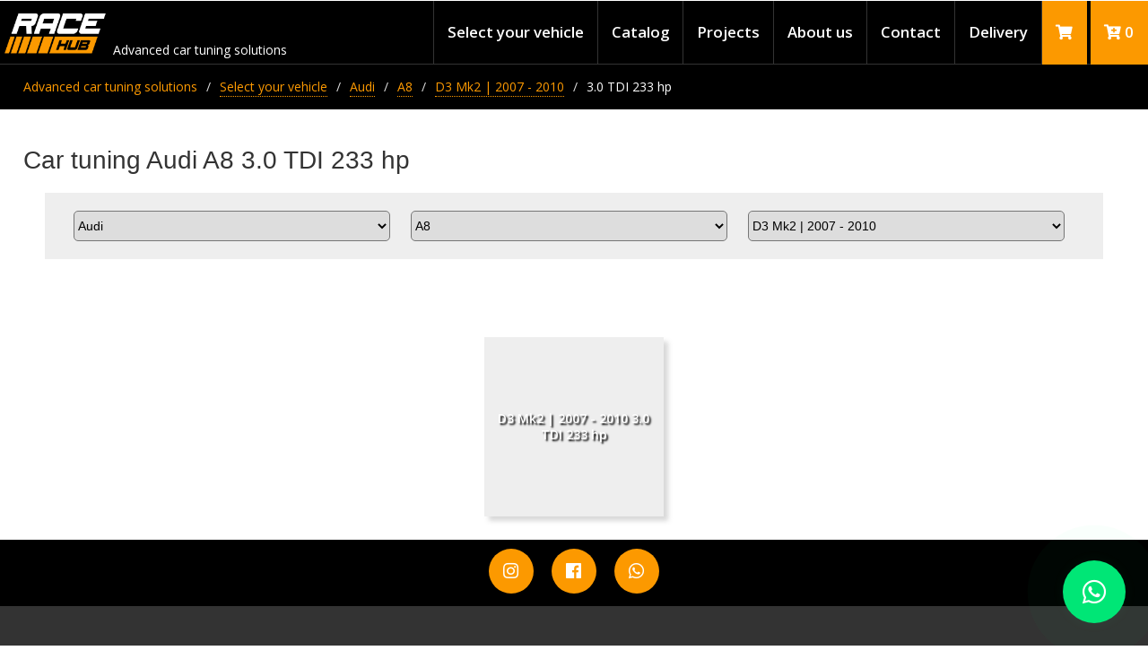

--- FILE ---
content_type: text/html; charset=UTF-8
request_url: https://racehub.store/audi/a8/d3-mk2-2007-2010/3-0-tdi-233-hp/
body_size: 6158
content:
<!doctype html>
<html lang="ru">
<head>
    <meta charset="UTF-8" />
<meta http-equiv="X-UA-Compatible" content="IE=edge">
<meta name="viewport" content="width=device-width, initial-scale=1.0">
<base href="https://racehub.store/" />
<meta name="yandex-verification" content="b7bfdd93e286d0a7" />
<link rel="icon" href="favicon.ico" type="image/x-icon">
<link rel="shortcut icon" href="favicon.ico" type="image/x-icon">




<title>Car tuning Audi A8 3.0 TDI 233 hp</title>
<meta name="description" content="Car tuning Audi A8 3.0 TDI 233 hp">
<meta name="keywords" content="Car tuning Audi A8 3.0 TDI 233 hp">
    
<meta property="og:title" content="Car tuning Audi A8 3.0 TDI 233 hp"/>
<meta property="og:description" content="Car tuning Audi A8 3.0 TDI 233 hp"/>
<meta property="og:image" content="http://vsperformance61.website161.ru/assets/template/image/slider3.jpg"/>
<meta property="og:type" content="profile"/>
<meta property="og:url" content= "https://racehub.store/audi/a8/d3-mk2-2007-2010/3-0-tdi-233-hp" />

<meta name="twitter:card" content="summary">
<meta name="twitter:site" content="">
<meta name="twitter:title" content="Car tuning Audi A8 3.0 TDI 233 hp">
<meta name="twitter:description" content="Car tuning Audi A8 3.0 TDI 233 hp">
<meta name="twitter:image" content="http://vsperformance61.website161.ru/assets/template/image/slider3.jpg">



<!-- Facebook Pixel Code -->
<script>
!function(f,b,e,v,n,t,s)
{if(f.fbq)return;n=f.fbq=function(){n.callMethod?
n.callMethod.apply(n,arguments):n.queue.push(arguments)};
if(!f._fbq)f._fbq=n;n.push=n;n.loaded=!0;n.version='2.0';
n.queue=[];t=b.createElement(e);t.async=!0;
t.src=v;s=b.getElementsByTagName(e)[0];
s.parentNode.insertBefore(t,s)}(window, document,'script',
'https://connect.facebook.net/en_US/fbevents.js');
fbq('init', '939559550128413');
fbq('track', 'PageView');
</script>
<noscript><img height="1" width="1" style="display:none"
src="https://www.facebook.com/tr?id=939559550128413&ev=PageView&noscript=1"
/></noscript>
<!-- End Facebook Pixel Code -->

<!-- Meta Pixel Code -->
<script>
!function(f,b,e,v,n,t,s)
{if(f.fbq)return;n=f.fbq=function(){n.callMethod?
n.callMethod.apply(n,arguments):n.queue.push(arguments)};
if(!f._fbq)f._fbq=n;n.push=n;n.loaded=!0;n.version='2.0';
n.queue=[];t=b.createElement(e);t.async=!0;
t.src=v;s=b.getElementsByTagName(e)[0];
s.parentNode.insertBefore(t,s)}(window, document,'script',
'https://connect.facebook.net/en_US/fbevents.js');
fbq('init', '2173217523028600');
fbq('track', 'PageView');
</script>
<noscript><img height="1" width="1" style="display:none"
src="https://www.facebook.com/tr?id=2173217523028600&ev=PageView&noscript=1"
/></noscript>
<!-- End Meta Pixel Code -->
    
 <link rel="stylesheet" href="https://use.fontawesome.com/releases/v5.7.2/css/all.css" integrity="sha384-fnmOCqbTlWIlj8LyTjo7mOUStjsKC4pOpQbqyi7RrhN7udi9RwhKkMHpvLbHG9Sr" crossorigin="anonymous">
    <link href="build/css/intlTelInput.css" rel="stylesheet">
    <link href="assets/template/css/component.css" rel="stylesheet">
    <link href="assets/template/css/style.css" rel="stylesheet">
    <link href="assets/template/css/mobile.css" rel="stylesheet">


<link href="assets/template/css/locSwapper/swiper-bundle.min.css" rel="stylesheet">


<script src="assets/template/css/locSwapper/swiper-bundle.min.js"></script>


<style>
    /*@media (max-width: 768px) {
        .submenu-active {
            position: static!important;
            opacity: 1.0!important;
            visibility: visible!important;
        }
        .category__item ul.submenu-active li a {
        	background: #eee;
        	text-indent: 15px;
        	padding: 5px;
        }
    }*/
    .menu-mobile { display: none!important; }
    
    @media (max-width: 768px) {
        .accordion {
          width: 100%;
          background: #FFF;
          -webkit-border-radius: 4px;
          -moz-border-radius: 4px;
          border-radius: 4px;
          
        }
        
        .menu-comp { display: none!important; }
        .menu-mobile { display: inline-block!important; width: 100%; }
        
        
             #accordion { display: none;}
        
        
        .category {
            border: 0;
        }
        
        .accordion {
            border: 1px solid #eee;
        }
        
        .accordion .link {
          cursor: pointer;
          display: block;
          padding: 10px;
          color: #4D4D4D;
          font-size: 14px;
          font-weight: 700;
          border-bottom: 1px solid #CCC;
          position: relative;
          -webkit-transition: all 0.4s ease;
          -o-transition: all 0.4s ease;
          transition: all 0.4s ease;
        }
        
        .accordion li:last-child .link { border-bottom: 0; }
        
        .accordion li i {
          position: absolute;
          top: 16px;
          left: 12px;
          font-size: 18px;
          color: #595959;
          -webkit-transition: all 0.4s ease;
          -o-transition: all 0.4s ease;
          transition: all 0.4s ease;
        }
        
        .accordion li i.fa-chevron-down {
          right: 12px;
          left: auto;
          font-size: 16px;
        }
        
        .accordion li.open .link { color: #b63b4d; }
        
        .accordion li.open i { color: #b63b4d; }
        
        .accordion li.open i.fa-chevron-down {
          -webkit-transform: rotate(180deg);
          -ms-transform: rotate(180deg);
          -o-transform: rotate(180deg);
          transform: rotate(180deg);
        }
        
        /**
         * Submenu
         -----------------------------*/
        
        
        .submenu {
          display: none;
          background: #444359;
          font-size: 14px;
        }
        
        .submenu li { border-bottom: 1px solid #4b4a5e; }
        
        .submenu a {
          display: block;
          text-decoration: none;
          color: #d9d9d9;
          padding: 12px;
          padding-left: 20px;
          -webkit-transition: all 0.25s ease;
          -o-transition: all 0.25s ease;
          transition: all 0.25s ease;
        }
        
        .submenu a:hover {
          background: #b63b4d;
          color: #FFF;
        }
    }
</style>

<link rel="stylesheet" href="/assets/components/minishop2/css/web/default.css?v=667ec14321" type="text/css" />
<link rel="stylesheet" href="/assets/components/minishop2/css/web/lib/jquery.jgrowl.min.css" type="text/css" />
<script>miniShop2Config = {"close_all_message":"close all","cssUrl":"\/assets\/components\/minishop2\/css\/web\/","jsUrl":"\/assets\/components\/minishop2\/js\/web\/","actionUrl":"\/assets\/components\/minishop2\/action.php","ctx":"web","price_format":[2,"."," "],"price_format_no_zeros":true,"weight_format":[3,"."," "],"weight_format_no_zeros":true};</script>
</head>
<body>
    	<header class="header sb-100">
		<div class="wrapper">
			<a class="header__logo sb" href="/">
				<img class="sb" src="/assets/template/image/logo-2.png" alt="Racehub">
			</a>
		   <div  class="header__title"style=""> <span>Advanced car tuning solutions</span></div>
			<!--a class="header__phone" href="tel:+77077707750"><i class="fas fa-phone"></i> +77-07-770-77-50</a-->
<style>
   .header__title {
        position: absolute;
        margin-left:126px;
        margin-top: 1.5%;
    }
  @media screen and (max-width: 485px) {
  .header__title {
    display:none;
  }
}
</style>
		    <div class="header-cart-mobile msMiniCart">
    <a class="empty" href="https://racehub.store/cart">
        <i class="fas fa-shopping-cart"></i>
    </a>
    <a class="not_empty" href="https://racehub.store/cart">
        <i class="fas fa-cart-plus"></i> <span class="ms2_total_count">0</span>
    </a>
</div>
		    
			<nav class="main-menu sb fr" itemscope="" itemtype="http://schema.org/SiteNavigationElement">
				<ul itemprop="about" itemscope="" itemtype="http://schema.org/ItemList">
				    <li itemprop="itemListElement" itemscope="" itemtype="http://schema.org/ItemList"  class="first active"><a itemprop="url" href="https://racehub.store/chip-tuning" >Select your vehicle</a>	<meta itemprop="name" content="Select your vehicle" /></li><li itemprop="itemListElement" itemscope="" itemtype="http://schema.org/ItemList" ><a itemprop="url" href="https://racehub.store/catalog" >Catalog</a>	<meta itemprop="name" content="Catalog" /></li><li itemprop="itemListElement" itemscope="" itemtype="http://schema.org/ItemList" ><a itemprop="url" href="https://racehub.store/projects" >Projects</a>	<meta itemprop="name" content="Projects" /></li><li itemprop="itemListElement" itemscope="" itemtype="http://schema.org/ItemList" ><a itemprop="url" href="https://racehub.store/about-the-company" >About us</a>	<meta itemprop="name" content="About us" /></li><li itemprop="itemListElement" itemscope="" itemtype="http://schema.org/ItemList"  class="last"><a itemprop="url" href="https://racehub.store/contact" >Contact</a>	<meta itemprop="name" content="Contact" /></li>
                      <li itemprop="itemListElement" itemscope="" itemtype="http://schema.org/ItemList"><a href="https://racehub.store/about-the-company#delivery">Delivery</a><meta itemprop="name" content="Delivery" /></li>
                    <li class="msMiniCart">
    <a class="empty" href="https://racehub.store/cart">
        <i class="fas fa-shopping-cart"></i>
    </a>
    <a class="not_empty" href="https://racehub.store/cart">
        <i class="fas fa-cart-plus"></i> <span class="ms2_total_count">0</span>
    </a>
</li>
				</ul>
				<a href="#" id="pull"><i class="fas fa-bars"></i></a>
			</nav>
		</div>
	</header>
	

</nav>
    <div class="breadcrumbs sb-100">
	<div class="wrapper">

<ul itemscope="" itemtype="http://schema.org/BreadcrumbList" class="breadcrumb"><li itemscope="" itemprop="itemListElement" itemtype="http://schema.org/ListItem"><a title="Advanced car tuning solutions" itemprop="item" href="https://racehub.store/"><span itemprop="name">Advanced car tuning solutions</span><meta itemprop="position" content="1"></a></li>
<li itemscope="" itemprop="itemListElement" itemtype="http://schema.org/ListItem"><a class="standard" title="Select your vehicle" itemprop="item" href="https://racehub.store/chip-tuning"><span itemprop="name">Select your vehicle</span><meta itemprop="position" content="2"></a></li>
<li itemscope="" itemprop="itemListElement" itemtype="http://schema.org/ListItem"><a class="standard" title="Audi" itemprop="item" href="https://racehub.store/audi"><span itemprop="name">Audi</span><meta itemprop="position" content="3"></a></li>
<li itemscope="" itemprop="itemListElement" itemtype="http://schema.org/ListItem"><a class="standard" title="A8" itemprop="item" href="https://racehub.store/audi/a8"><span itemprop="name">A8</span><meta itemprop="position" content="4"></a></li>
<li itemscope="" itemprop="itemListElement" itemtype="http://schema.org/ListItem"><a class="standard" title="D3 Mk2 | 2007 - 2010" itemprop="item" href="https://racehub.store/audi/a8/d3-mk2-2007-2010"><span itemprop="name">D3 Mk2 | 2007 - 2010</span><meta itemprop="position" content="5"></a></li>
<li itemscope="" itemprop="itemListElement" itemtype="http://schema.org/ListItem" class="active"><a title="3.0 TDI 233 hp" itemprop="item"><span class="curr" itemprop="name">3.0 TDI 233 hp</span><meta itemprop="position" content="6"></a></li></ul>
	</div>
</div>
	<section class="content sb-100 p_tb40px">
	    <div class="wrapper">
    		<h1 class="p_tb20px sb-100">Car tuning Audi A8 3.0 TDI 233 hp</h1>
		
			<div class="filter sb-100">
				<div class="wrapper">
					<div class="filter__content sb-100">
						<div class="filter__row sb-100">
							<div class="filter__item">
								<select class="styler" name="mark" onchange="top.location=this.value">
								    <option selected value="https://racehub.store/audi">Audi</option>
									<option value="https://racehub.store/bentley">Bentley</option><option value="https://racehub.store/bmw">BMW</option><option value="https://racehub.store/ferrari">Ferrari</option><option value="https://racehub.store/ford">Ford</option><option value="https://racehub.store/infiniti">Infiniti</option><option value="https://racehub.store/jaguar">Jaguar</option><option value="https://racehub.store/kia">Kia</option><option value="https://racehub.store/lamborghini">Lamborghini</option><option value="https://racehub.store/land-rover">Land Rover</option><option value="https://racehub.store/lexus">Lexus</option><option value="https://racehub.store/maserati">Maserati</option><option value="https://racehub.store/mazda">Mazda</option><option value="https://racehub.store/mercedes">Mercedes</option><option value="https://racehub.store/mini">MINI</option><option value="https://racehub.store/mitsubishi">Mitsubishi</option><option value="https://racehub.store/nissan">Nissan</option><option value="https://racehub.store/opel">Opel</option><option value="https://racehub.store/porsche">Porsche</option><option value="https://racehub.store/seat">Seat</option><option value="https://racehub.store/skoda">Skoda</option><option value="https://racehub.store/smart">Smart</option><option value="https://racehub.store/toyota">Toyota</option><option value="https://racehub.store/volkswagen">Volkswagen</option><option value="https://racehub.store/volvo">Volvo</option>
								</select>
								
							</div>
							<div class="filter__item">
								<select class="styler" name="model" onchange="top.location=this.value">
								    <option selected value="https://racehub.store/audi/a8">A8</option>
									<option value="https://racehub.store/audi/a1">A1</option><option value="https://racehub.store/audi/a3">A3</option><option value="https://racehub.store/audi/a4">A4</option><option value="https://racehub.store/audi/a5">A5</option><option value="https://racehub.store/audi/a6">A6</option><option value="https://racehub.store/audi/a7">A7</option><option value="https://racehub.store/audi/hyundai">Hyundai</option><option value="https://racehub.store/audi/q2">Q2</option><option value="https://racehub.store/audi/q3">Q3</option><option value="https://racehub.store/audi/q5">Q5</option><option value="https://racehub.store/audi/q7">Q7</option><option value="https://racehub.store/audi/q8">Q8</option><option value="https://racehub.store/audi/r8">R8</option><option value="https://racehub.store/audi/rs-q3">RS Q3</option><option value="https://racehub.store/audi/rs-q8">RS Q8</option><option value="https://racehub.store/audi/rs3">RS3</option><option value="https://racehub.store/audi/rs4">RS4</option><option value="https://racehub.store/audi/rs5">RS5</option><option value="https://racehub.store/audi/rs6">RS6</option><option value="https://racehub.store/audi/rs7">RS7</option><option value="https://racehub.store/audi/s1">S1</option><option value="https://racehub.store/audi/s3">S3</option><option value="https://racehub.store/audi/s4">S4</option><option value="https://racehub.store/audi/s5">S5</option><option value="https://racehub.store/audi/s6">S6</option><option value="https://racehub.store/audi/s7">S7</option><option value="https://racehub.store/audi/s8">S8</option><option value="https://racehub.store/audi/sq5">SQ5</option><option value="https://racehub.store/audi/tt">TT</option><option value="https://racehub.store/audi/tt-rs">TT RS</option><option value="https://racehub.store/audi/tt-s">TT S</option>
								</select>
							</div>
							<div class="filter__item">
								<select class="styler" name="year" onchange="top.location=this.value">
								    <option selected value="https://racehub.store/audi/a8/d3-mk2-2007-2010">D3 Mk2 | 2007 - 2010</option>
									<option value="https://racehub.store/audi/a8/d4-mk1-2010-2014">D4 Mk1 | 2010-2014</option><option value="https://racehub.store/audi/a8/d4-mk2-2014-2017">D4 Mk2 | 2014-2017</option><option value="https://racehub.store/audi/a8/d5-2018">D5 | 2018 - ...</option>
								</select>
							</div>
							<!--div class="filter__item">
								<select class="styler" name="motor" onchange="top.location=this.value">
								    <option selected value="https://racehub.store/audi/a8/d3-mk2-2007-2010/3-0-tdi-233-hp">3.0 TDI 233 hp</option>
									<option value="https://racehub.store/audi/a8/d3-mk2-2007-2010/4-2-fsi-350-hp">4.2 FSI 350 hp</option><option value="https://racehub.store/audi/a8/d3-mk2-2007-2010/4-2-tdi-326-hp">4.2 TDI 326 hp</option><option value="https://racehub.store/audi/a8/d3-mk2-2007-2010/6-0-fsi-450-hp">6.0 FSI 450 hp</option>
								</select>
							</div-->
						</div>
					</div>
				</div>
			</div>
			
	    </div>
	</section>
	<main class="content sb-100 content_ps tac">
		<div class="wrapper">
			
		</div>
	</main>
	<section class="content sb-100 p_tb40px">
		<div class="wrapper">
		    <div class="tuning__list">
    		    <a href="https://racehub.store/audi/a8/d3-mk2-2007-2010/3-0-tdi-233-hp/d3-mk2-2007-2010-3-0-tdi-233-hp" class="tuning__item">
    <div class="tuning__title sb">
        D3 Mk2 | 2007 - 2010 3.0 TDI 233 hp
    </div>
</a>
		    </div>
		</div>
	</section>
	<div class="social-links sb-100 tac">
	<div class="wrapper">
		<ul>
			<li><a href="https://instagram.com/racehub.store" target="_blank"><i class="fab fa-instagram"></i></a></li>
			<li><a href="https://www.facebook.com/Racehubstore-106704428050039/" target="_blank"><i class="fab fa-facebook"></i></a></li>
			<!--li><a href="https://www.youtube.com/" target="_blank"><i class="fab fa-youtube"></i></a></li-->
			<li><a href="https://wa.me/+77077707750" target="_blank"><i class="fab fa-whatsapp"></i></a></li>
		</ul>
	</div>
</div>
    <footer class="footer sb-100">
	<div class="footer__top sb-100">
		<div class="wrapper">
			<div class="column sb">
				<p class="column__title">Menu</p>
				<ul>
				    <li class="first active"><a href="https://racehub.store/chip-tuning" >Select your vehicle</a></li><li><a href="https://racehub.store/catalog" >Catalog</a></li><li><a href="https://racehub.store/projects" >Projects</a></li><li><a href="https://racehub.store/about-the-company" >About us</a></li><li class="last"><a href="https://racehub.store/contact" >Contact</a></li>
                    <li><a href="https://racehub.store/about-the-company#delivery">Delivery</a></li>
                    <li><a href="https://racehub.store/privacy-policy">Privacy Policy</a></li>
                    <li><a href="https://racehub.store/terms-and-conditions">Terms and Conditions</a></li>
                    <li><a href="https://racehub.store/return-and-warranty">Return and Warranty</a></li>
                </ul>
			</div>
			<div class="column sb" itemscope itemtype="http://schema.org/Organization">
				<p style="display: none"><span itemprop="name">Racehub</span></p>
				<div itemprop="address" itemscope itemtype="http://schema.org/PostalAddress">
				<p class="column__title">Contacts</p>
				<!--p><i class="fas fa-map-marker-alt"></i><span itemprop="streetAddress"> </span></p>
				<p><i class="fas fa-map-marker-alt"></i><span itemprop="streetAddress"> </span></p-->
				<p><i class="fas fa-map-marker-alt"></i><span itemprop="streetAddress"> Sultanbek Khodzhanova 57/5, Almaty, Kazakhstan 050060</span></p>
				<p><a href="https://wa.me/+77077707750" target="_blank"><i class="fas fa-phone"></i> <span itemprop="telephone">+77-07-770-77-50 <br>(WhatsApp)</span></a></p>
				<!--p><a href="tel:+77077707750" target="_blank"><i class="fas fa-phone"></i> <span itemprop="telephone">+77-07-770-77-50</span></a></p>
				<br>
				
				<p><a href="tel:+77077707750" target="_blank"><i class="fas fa-phone"></i> <span itemprop="telephone">+77-07-770-77-50</span></a></p-->
				<p><a href="/cdn-cgi/l/email-protection#e78e898188a7958684828f9285c99493889582" target="_blank"><i class="fas fa-envelope"></i><span itemprop="email"> <span class="__cf_email__" data-cfemail="462f28202906342725232e3324683532293423">[email&#160;protected]</span></span></a></p>
				</div>
			</div>
			<div class="column sb">
				<p class="column__title">PAYMENT METHODS</p>
				<p>
				    <img src="assets/template/image/cards.webp" alt="PAYMENT METHODS">
				</p>
			</div>
			<div class="column sb">
				<p class="column__title">Racehub</p>
				<p>Hybrid turbochargers, exhausts, fueling upgrades, intakes, custom software solutions - everything is available at RaceHub</p>
			</div>
		</div>
	</div>
	<div class="footer__copyright sb-100 p_tb20px">
		<div class="wrapper">
			<div class="copyright__right sb">racehub.store © 2026 . All rights reserved.</div>
			<!--div class="copyright__author sb"></div-->
		</div>
	</div>
</footer>

<script data-cfasync="false" src="/cdn-cgi/scripts/5c5dd728/cloudflare-static/email-decode.min.js"></script><script src="https://ajax.googleapis.com/ajax/libs/jquery/3.3.1/jquery.min.js"></script>
<!--script src="build/js/intlTelInput.js"></script>
<script>
    var input = document.querySelector("input[name=phone]");
    window.intlTelInput(input, {
    // allowDropdown: false,
     autoHideDialCode: false,
    // autoPlaceholder: "off",
    // dropdownContainer: document.body,
    // excludeCountries: ["us"],
    // formatOnDisplay: false,
    // geoIpLookup: function(callback) {
    //   $.get("http://ipinfo.io", function() {}, "jsonp").always(function(resp) {
    //     var countryCode = (resp && resp.country) ? resp.country : "";
    //     callback(countryCode);
    //   });
    // },
    // hiddenInput: "full_number",
    // initialCountry: "auto",
    // localizedCountries: { 'de': 'Deutschland' },
     nationalMode: false,
    // onlyCountries: ['us', 'gb', 'ch', 'ca', 'do'],
    // placeholderNumberType: "MOBILE",
    // preferredCountries: ['cn', 'jp'],
    // separateDialCode: true,
    utilsScript: "build/js/utils.js",
    });
</script-->

<a rel="nofollow" href="https://wa.me/+77077707750"  id="go" class="open_callback" target="_blank"><div class="uptocall-mini-phone"><i class="fab fa-whatsapp"></i></div></a>

<!-- Yandex.Metrika counter -->
<script type="text/javascript" >
   (function(m,e,t,r,i,k,a){m[i]=m[i]||function(){(m[i].a=m[i].a||[]).push(arguments)};
   m[i].l=1*new Date();k=e.createElement(t),a=e.getElementsByTagName(t)[0],k.async=1,k.src=r,a.parentNode.insertBefore(k,a)})
   (window, document, "script", "https://mc.yandex.ru/metrika/tag.js", "ym");

   ym(75031291, "init", {
        clickmap:true,
        trackLinks:true,
        accurateTrackBounce:true,
        webvisor:true
   });
</script>
<noscript><div><img src="https://mc.yandex.ru/watch/75031291" style="position:absolute; left:-9999px;" alt="" /></div></noscript>
<!-- /Yandex.Metrika counter -->

<!-- Global site tag (gtag.js) - Google Analytics -->
<script async src="https://www.googletagmanager.com/gtag/js?id=G-2BQ048FNXB"></script>
<script>
  window.dataLayer = window.dataLayer || [];
  function gtag(){dataLayer.push(arguments);}
  gtag('js', new Date());

  gtag('config', 'G-2BQ048FNXB');
</script>

    <!-- Swiper JS ->
<script src="assets/template/dist/js/swiper.min.js"></script-->



<!-- Initialize Swiper -->
<script>
	var swiper = new Swiper('.swiper-container', {
		slidesPerView: 'auto',
		spaceBetween: 50,
		centeredSlides: true,
		autoplay: {
			delay: 5000,
			disableOnInteraction: false,
		},
		pagination: {
			el: '.swiper-pagination',
            clickable: true,
		}
	});
</script>

<script src="assets/template/js/jquery.min.js"></script>
<script>
	$(function() {
		var pull 		= $('#pull');
			menu 		= $('nav ul');
			menuHeight	= menu.height();

		$(pull).on('click', function(e) {
			e.preventDefault();
			menu.slideToggle();
		});

		var w = $(window).width();
		if($(window).width()<769) {
	    	/*$(window).scroll(function(){
                if ($(window).scrollTop() > 103) {
                    $('#menu').addClass('fixed');
                }
                else {
                    $('#menu').removeClass('fixed');
                }
        	});*/
        	
			$('.category__title').on('click',function(){
    			$('.category__list').toggle(500);
    		});
    		
    		$('.filters__name').on('click',function(){
    			$('.filters__content').toggle(500);
    		});
		}
		if(w > 320 && menu.is(':hidden')) {
			menu.removeAttr('style');
		}
	});

</script>
<script type="text/javascript" src="/assets/components/minishop2/js/web/default.js?v=667ec14321"></script>
<script type="text/javascript" src="/assets/components/minishop2/js/web/lib/jquery.jgrowl.min.js"></script>
<script type="text/javascript" src="/assets/components/minishop2/js/web/message_settings.js"></script>
<script defer src="https://static.cloudflareinsights.com/beacon.min.js/vcd15cbe7772f49c399c6a5babf22c1241717689176015" integrity="sha512-ZpsOmlRQV6y907TI0dKBHq9Md29nnaEIPlkf84rnaERnq6zvWvPUqr2ft8M1aS28oN72PdrCzSjY4U6VaAw1EQ==" data-cf-beacon='{"version":"2024.11.0","token":"58f452c321b6497785cabb3997e28f44","r":1,"server_timing":{"name":{"cfCacheStatus":true,"cfEdge":true,"cfExtPri":true,"cfL4":true,"cfOrigin":true,"cfSpeedBrain":true},"location_startswith":null}}' crossorigin="anonymous"></script>
</body>
</html>

--- FILE ---
content_type: text/css
request_url: https://racehub.store/assets/template/css/mobile.css
body_size: 2319
content:
nav a#pull, .header-cart-mobile {
	display: none;
}
#menu.fixed {
  position: fixed;
  top: 0;
  left: 0;
  background: #000;
  width: 96%;
  padding: 10px 2%;
  margin: 0;
}
/* Mobile Styles */
@media screen and (max-width: 1024px) {
	.header {
		height: 60px;
		border-top: none;
	}
	.header-cart-mobile {
		font-size: 2em !important;
		line-height: 61px;
		height: 61px;
		display: flex;
		flex-flow: row;
		width: 100px;
		background: #fc9900;
		text-align: center;
		align-content: center;
		justify-content: center;
		position: absolute;
		right: 46px;
		top: 0;
	}
  nav {
	width: 100%;
    height: auto;
    border-bottom: 0;
  }
  nav ul {
    /*border-top: 1px solid #333;*/
    width: 100%;
    display: none;
    height: auto;
    position: absolute;
    top: 60px;
    width: 100%;
    right: 0px;
    z-index: 100;
  }
  nav li {
    width: 50%;
    float: left;
    position: relative;
	box-sizing: border-box;
  }
  nav ul li:nth-child(2n) { border-left: 1px solid #333; }
  #nav li a {
    padding: 0;
    border: 1px solid #576979;
  }
  #nav li:nth-child(2n) { border-left: 0; }
  #nav li:nth-child(n+3) a { border-top: 0; }
  nav a {
    text-align: left;
    width: 100%;
    text-indent: 15px;
  }
  nav a#pull {
    display: inline-block;
    width: auto;
    position: absolute;
    text-indent: 0;
    right: 0;
    top: 0;
  }
  nav a#pull i {
	padding: 0 10px;
	color: #FFF;
	font-size: 30px;
	line-height: 60px;
	box-sizing: border-box;
  }
  .main-menu ul li a {
    font-size: 1.2em;
    line-height: 30px;
    font-weight: 600;
    display: inline-block;
    padding: 0;
    background: #000;
	border-left: 0;
	border-right: 0;
    border-bottom: 1px solid #333;
    box-sizing: border-box;
  }
  .main-menu ul li ul {
	display: none;
	opacity: 1;
    position: absolute;
    left: 100%;
    top: 0;
    width: 100%;
	border: 0;
  }
  .main-menu ul li ul li { width: 100%; }
  /* breadcrumbs */
  .breadcrumbs {
	height: auto;
	padding: 10px 0;
    line-height: 1.2em;
    background: #000;
    color: #ddd;
    
  }
  .breadcrumbs ul li { margin: 5px 10px; }
  .slider-index { height: 200px; }
  /* services */
  .services__item { width: 97%; }
  .services__item + .services__item { margin-top: 20px; }
  /* catalog */
  .catalog .catalog__item {
	width: 46%;
	margin: 10px 1.5%;
	float: none;		
  }
  .catalog .catalog__item + .catalog__item { margin: 10px 1.5%; }
  .catalog .catalog__item:nth-child(4n+1) {
	clear: none;
	margin: 10px 1.5%; 
  }
  .catalog .catalog__item:nth-child(n+5) { margin: 10px 1.5%; }
  /* footer */
  .column.sb {
    width: 100%;
    max-width: 300px;
    display: block;
    float: none;
	text-align: center;
    margin: 0 auto;
  }
  .column.sb + .column.sb { margin: 20px auto 0 auto; }
  .copyright__right, .copyright__author {
    width: 100%;
    text-align: center;
  }
  .copyright__right + .copyright__author { margin-top: 20px; }
	.grid figure {
		width: 50%;
		box-sizing: border-box;
		flex-basis: 50%;
	}
	.grid figure h2 {
		font-size: 24px;
	}
	.header__phone {
        position: absolute;
    left: 50%;
    transform: translateX(-50%);
    }
    .main-menu ul {
    display: none;
    flex-direction: column;
    justify-content: center;
    align-items: flex-end;
    }
}
@media screen and (max-width: 768px) {
	.shop-cart__container, .shop-cart__order {
        width: 100%;
    }
	.slider-index .swiper-slide p {
		font-size: 30px;
	}
	.slider-index .swiper-slide p span {
		font-size: 24px;
	}
	/* general */
	.p_tb20px { padding: 10px 0; }
	.p_tb40px { padding: 20px 0; }
	/* tuning */
	.tuning-info__item { width: 100%; }
	.tuning-info__item + .tuning-info__item { margin: 20px 0 0 0; }
	/* catalog */
	.left-sidebar, .catalog__list { width: 100%; }
	.left-sidebar + .catalog__list { margin: 20px 0 0 0; }
	.category__item ul {
		min-width: 0;
		left: 0;
	}
	/* content */
	.double-content__item { width: 100%; }
	.double-content__item + .double-content__item { margin: 20px 0 0 0; }
	.left-sidebar .category_not-main ul, #filters, .filters__content { display: none; }
	/* advantages */
	.advantages__list { text-align: center; }
	.advantages__item.sb {
		width: 46%;
		margin: 10px 1.5%;
		float: none;
	}
	.advantages__item + .advantages__item { margin: 10px 1.5%; }
	/* services */
	.services-list { text-align: center; }
	.services-list__item.sb {
		width: 46%;
		margin: 10px 1.5%;
		float: none;
	}
	.services-list__item + .services-list__item { margin: 10px 1.5%; }
	/* partners */
	.partners { text-align: center; }
	.partners ul li {
		width: 46%;
		margin: 10px 1.5%;
		float: none;
	}
	.partners ul li + li { margin: 10px 1.5%; }
	.partners ul li:nth-child(n+5) { margin: 10px 1.5%; }
	.partners ul li:nth-child(4n+1) {
		clear: none;
		margin: 10px 1.5%; 
	}
	/* filter */
	.filter .tabs-list__row, .filter .filter__item_long { width: 100%; }
	.filter .tabs__item { width: initial; margin: 0 10px 0 0; }
	.table-head, .table-row {
		display: flex;
		flex-flow: row;
		text-align: left;
		flex-wrap: wrap;
		justify-content: start;
	}
	.table .col-3 {
		width: 21%;
		margin: 0 4% 0 0;
	}
	/* project */
	.project-info__title { /*margin-bottom: 0; */ }
	.project-info__block { width: 100%; }
	.project-info__item { width: 100%; margin: 0; }
	.project-info__item + .project-info__item { margin: 20px 0 0 0; }
	.content .project-info__item table { width: initial; }
	.content .project-info__item table td, .content .project-info__item table th { padding: 5px 10px; }
	.project .swiper-container {
		height: 500px;
	}
	.project .swiper-slide, .project .swiper-slide img {
		max-height: 500px;
	}
	.examples_right {
		margin-left: 0;
	}
}
@media only screen and (max-width : 736px) {
	.slider-index { height: 150px; }
}
@media only screen and (max-width : 667px) {
    iframe {
        width: 100% !important;
	}
	.shop-cart__td-image {
        width: 15%;
    }
    .shop-cart__td-content {
        width: 85%;
    }
    .shop-cart__table tr {
        justify-content: flex-end;
    }
    .shop-cart__td-price, .shop-cart__td-count, .shop-cart__td-delete {
        width: auto;
    }
    .shop-cart__td-count input {
        width: 50px;
    }
	/* product-card */
	.tabs__item {
	    width: 50%;
	    box-sizing: border-box;
	    margin: 0;
	    border: 1px solid #c5c5c5;
		border-radius: 0;
	}
	.project .swiper-container {
		height: 400px;
	}
	.project .swiper-slide, .project .swiper-slide img {
		max-height: 400px;
	}
}
@media screen and (max-width: 568px) {

	/* contacts */
	.product-card__image, .product-card__information { width: 100%; }
	.product-card__image + .product-card__information, .product-card__content + .product-card__tabs { margin-top: 20px; }
	.product-card__information { padding-left: 0; }
	.contacts__block {
		width: 100%;
		height: auto;
	}
	.contacts__block.tar { text-align: left; }
	.contacts__block + .contacts__block { border-top: 1px solid #333; }
	/* catalog */
	.catalog .catalog__item {
		width: 96%;
		margin: 10px 1.5%;
		float: none;		
	}
	/* advantages */
	.advantages__list { text-align: center; }
	.advantages__item.sb {
		width: 96%;
		margin: 10px 2%;
		float: none;
		padding: 0
	}
	.advantages__item + .advantages__item { margin: 10px 2%; }
	/* services */
	.services-list { text-align: center; }
	.services-list__item.sb {
		width: 96%;
		margin: 10px 1.5%;
		float: none;
		padding: 0
	}
	.services-list__item + .services-list__item { margin: 10px 2%; }
	/* partners */
	.partners { text-align: center; }
	.partners ul li {
		width: 96%;
		margin: 10px 2%;
		float: none;
		padding: 0
	}
	.partners ul li + li { margin: 10px 2%; }
	.partners ul li:nth-child(n+5) { margin: 10px 2%; }
	.partners ul li:nth-child(4n+1) {
		clear: none;
		margin: 10px 2%; 
	}
	/* grid */
	.grid figure { border: 5px solid #000; }
	.table-head, .table-row {
		font-size: 14px;
	}
	.tabs__table.table .button {
		display: block;
		float: none;
		width: 200px;
		text-align: center;
		margin-top: 10px;
	}
}
@media screen and (max-width: 480px) {
	.slider-index { height: 100px; }
	.breadcrumbs ul li {
		margin: 5px;
		font-size: 12px;
		line-height: 1.2em;
	}
	.breadcrumbs ul li + li {margin-left: 5px;}
	.breadcrumbs ul li + li:before {
		content: "/";
		padding-right: 5px;
	}
	nav li {
		width: 100%;
	}
	.table .col-3 {
		padding: 0;
	}
	/* slider */
	.project_slider {
		height: 370px!important;
	}
	.project_slider .gallery-top {
		height: 300px!important;
		width: 100%;
	}
	.project_slider .gallery-thumbs {
		height: 60px!important;
		padding: 5px 0!important;
	}	
	.grid figure {
		width: 100%;
		box-sizing: border-box;
		flex-basis: 100%;
	}
	.grid figure h2 {
		font-size: 20px;
	}
	.project .swiper-container {
		height: 300px;
	}
	.project .swiper-slide, .project .swiper-slide img {
		max-height: 300px;
	}
	h1, .h1 {font-size: 20px;}
	h2, .h2 { font-size: 18px; }
	h3, .h3, h4, .h4, h5, .h5 { font-size: 16px; }
	.project-info__title {
		font-size: 18px; 
		line-height: 1.2em;
	}
	.filter__item {
		width: 100%;
		margin: 5px 1%;
	}
	.shop-cart__table tr {
        justify-content: flex-start;
    }
    .shop-cart__table tr td {
        margin: 5px 0;
        width: initial;
    }
    .product-card__image-small {
        max-height: 150px;
    }
}
@media screen and (max-width: 414px) {
    .header__logo img {
        width: 150px;
        height: auto;
        margin-left: 5px;
    }
    /*.swiper-slide {
        background: none;
        background-image: none !important;
    }*/
    .slider-index .swiper-slide p {
        position: absolute;
        font-size: 20px;
        background: rgba(0, 0, 0, 0.6);
    }
    .slider-img {
        display: block;
    }
	.table .col-3 {
		padding: 0;
	}
	.filter__item.filter__item_long {
	    height: auto;
	}
	/* slider */
	.project_slider {
		height: 250px!important;
	}
	.project_slider .gallery-top {
		height: 200px!important;
		width: 100%;
	}
	.project_slider .gallery-thumbs {
		height: 40px!important;
		box-sizing: border-box;
		padding: 5px 0!important;
		background: #000;
	}
	/* product-card */
	.tabs__item { width: 100%; margin: 5px!important; }
	.tabs__list { padding: 0; }
	/* menu */
	.main-menu ul li a { font-weight: 400; }
	/* contacts */
	.contacts__block_content { padding: 20px; }
	/* table */
	.table-head, .table-row {
		padding: 4px;
		font-weight: 400;
	}
	.content table tr th, .content table tr td {
		padding: 4px;
		border: 1px solid #ddd;
		vertical-align: middle;
		font-size: 10px;
		line-height: 1.2em;
	}
	.table .col-3 {
		font-weight: 400;
		font-size: 12px;
		line-height: 1.2em;
		padding: 5px 0px;
		box-sizing: border-box;
	}
	.content table tr th, .content table tr td {
		font-size: 12px;
		line-height: 1.2em;
	}
	.contacts__block_content {
        padding: 10px;
    }
    .header__phone {
   line-height: 1em;
    font-size: 12px !important;
    }
    #map {
        order: 2;
    }
    #contacts {
        order: 1
    }
    .contacts {
		display: flex;
		flex-direction: column;
	}
}
@media screen and (max-width: 375px) {
	.project .swiper-container {
		height: 250px;
	}
	.project .swiper-slide, .project .swiper-slide img {
		max-height: 250px;
	}
	.table .col-3 {
		width: 23%;
		margin: 0 2% 0 0;
	}
	.shop-cart__td-image {
        width: 30%;
    }
    .shop-cart__td-content {
        width: 70%;
    }
    .shop-cart__table tr {
        justify-content: space-between;
    }
    .shop-cart__td-price, .shop-cart__td-count, .shop-cart__td-delete {
        width: 33.3333%;
    }
}